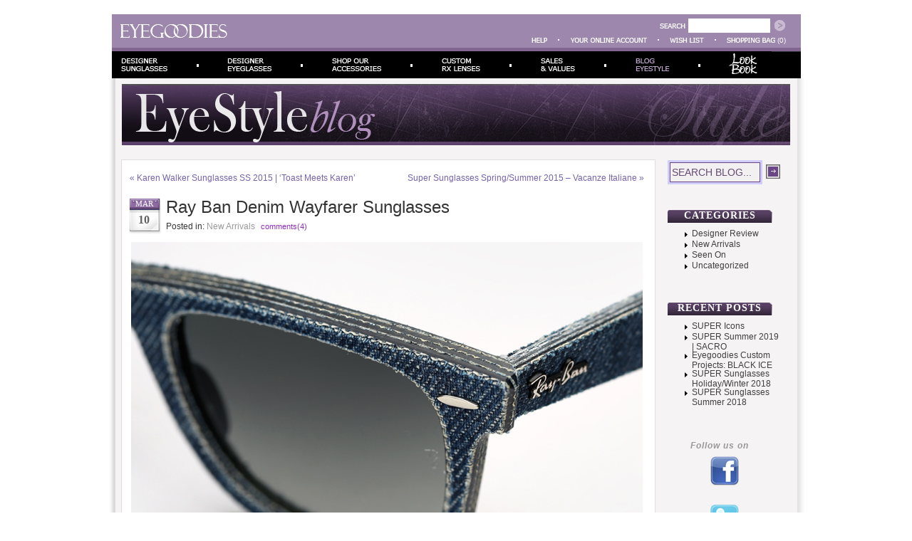

--- FILE ---
content_type: text/html; charset=UTF-8
request_url: https://www.eyegoodies.com/blog/ray-ban-denim-wayfarer-sunglasses
body_size: 46766
content:
<!DOCTYPE html PUBLIC "-//W3C//DTD XHTML 1.0 Transitional//EN" "http://www.w3.org/TR/xhtml1/DTD/xhtml1-transitional.dtd">
<html xmlns="http://www.w3.org/1999/xhtml" xmlns:og="http://ogp.me/ns#" xmlns:fb="http://www.facebook.com/2008/fbml"lang="en-US">

<head profile="http://gmpg.org/xfn/11">
<meta http-equiv="Content-Type" content="text/html; charset=UTF-8" />

<title>Ray Ban Denim Wayfarer Sunglasses </title>


<link rel="stylesheet" href="https://www.eyegoodies.com/blog/wp-content/themes/default/style.css" type="text/css" media="screen" />
<!--[if IE 7]>
  <link rel="stylesheet" type="text/css" href="http://www.eyegoodies.com/blog/wp-content/themes/default/style.IE7.css" />
<![endif]-->
<!--[if IE 6]>
  <link rel="stylesheet" type="text/css" href="http://www.eyegoodies.com/blog/wp-content/themes/default/style.IE6.css" />
<![endif]-->
<link rel="alternate" type="application/rss+xml" title=" RSS Feed" href="https://www.eyegoodies.com/blog/feed" />
<link rel="alternate" type="application/atom+xml" title=" Atom Feed" href="https://www.eyegoodies.com/blog/feed/atom" />
<link rel="pingback" href="https://www.eyegoodies.com/blog/xmlrpc.php" />

<SCRIPT type="text/javascript" language="JavaScript 1.2" src="http://eyegoodies.com/skin1/common.js"></SCRIPT>



<!-- All in One SEO Pack 2.3.12.5 by Michael Torbert of Semper Fi Web Design[-1,-1] -->
<meta name="description"  content="We present the new Ray Ban Denim Wayfarer sunglasses. Read more and shop Ray Ban RB 2140 Denim wayfarer sunglasses at Eyegoodies.com with Free Shipping." />

<meta name="keywords"  content="ray ban denim wayfarer sunglasses,ray ban rb 2140 sunglasses,denim,wayfarer,rayban,ray ban wayfarer sunglasses,ray ban,new arrivals" />

<link rel="canonical" href="https://www.eyegoodies.com/blog/ray-ban-denim-wayfarer-sunglasses" />
<!-- /all in one seo pack -->
<link rel="alternate" type="application/rss+xml" title=" &raquo; Ray Ban Denim Wayfarer Sunglasses Comments Feed" href="https://www.eyegoodies.com/blog/ray-ban-denim-wayfarer-sunglasses/feed" />
		<script type="text/javascript">
			window._wpemojiSettings = {"baseUrl":"https:\/\/s.w.org\/images\/core\/emoji\/72x72\/","ext":".png","source":{"concatemoji":"https:\/\/www.eyegoodies.com\/blog\/wp-includes\/js\/wp-emoji-release.min.js?ver=b67a01482fd8c69c5a9a8cb8668f7d25"}};
			!function(e,n,t){var a;function o(e){var t=n.createElement("canvas"),a=t.getContext&&t.getContext("2d");return!(!a||!a.fillText)&&(a.textBaseline="top",a.font="600 32px Arial","flag"===e?(a.fillText(String.fromCharCode(55356,56812,55356,56807),0,0),3e3<t.toDataURL().length):(a.fillText(String.fromCharCode(55357,56835),0,0),0!==a.getImageData(16,16,1,1).data[0]))}function i(e){var t=n.createElement("script");t.src=e,t.type="text/javascript",n.getElementsByTagName("head")[0].appendChild(t)}t.supports={simple:o("simple"),flag:o("flag")},t.DOMReady=!1,t.readyCallback=function(){t.DOMReady=!0},t.supports.simple&&t.supports.flag||(a=function(){t.readyCallback()},n.addEventListener?(n.addEventListener("DOMContentLoaded",a,!1),e.addEventListener("load",a,!1)):(e.attachEvent("onload",a),n.attachEvent("onreadystatechange",function(){"complete"===n.readyState&&t.readyCallback()})),(a=t.source||{}).concatemoji?i(a.concatemoji):a.wpemoji&&a.twemoji&&(i(a.twemoji),i(a.wpemoji)))}(window,document,window._wpemojiSettings);
		</script>
		<style type="text/css">
img.wp-smiley,
img.emoji {
	display: inline !important;
	border: none !important;
	box-shadow: none !important;
	height: 1em !important;
	width: 1em !important;
	margin: 0 .07em !important;
	vertical-align: -0.1em !important;
	background: none !important;
	padding: 0 !important;
}
</style>
<link rel='stylesheet' id='cptch_stylesheet-css'  href='https://www.eyegoodies.com/blog/wp-content/plugins/captcha/css/front_end_style.css?ver=4.3.0' type='text/css' media='all' />
<link rel='stylesheet' id='dashicons-css'  href='https://www.eyegoodies.com/blog/wp-includes/css/dashicons.min.css?ver=b67a01482fd8c69c5a9a8cb8668f7d25' type='text/css' media='all' />
<link rel='stylesheet' id='cptch_desktop_style-css'  href='https://www.eyegoodies.com/blog/wp-content/plugins/captcha/css/desktop_style.css?ver=4.3.0' type='text/css' media='all' />
<script type='text/javascript' src='https://www.eyegoodies.com/blog/wp-includes/js/jquery/jquery.js?ver=1.11.2'></script>
<script type='text/javascript' src='https://www.eyegoodies.com/blog/wp-includes/js/jquery/jquery-migrate.min.js?ver=1.2.1'></script>
<script type='text/javascript' src='https://www.eyegoodies.com/blog/wp-content/plugins/google-analyticator/external-tracking.min.js?ver=6.5.2'></script>
<link rel="EditURI" type="application/rsd+xml" title="RSD" href="https://www.eyegoodies.com/blog/xmlrpc.php?rsd" />
<link rel="wlwmanifest" type="application/wlwmanifest+xml" href="https://www.eyegoodies.com/blog/wp-includes/wlwmanifest.xml" /> 
<link rel='prev' title='Karen Walker Sunglasses  SS 2015 | &#8216;Toast Meets Karen&#8217;' href='https://www.eyegoodies.com/blog/karen-walker-sunglasses-ss-15' />
<link rel='next' title='Super Sunglasses Spring/Summer 2015 &#8211; Vacanze Italiane' href='https://www.eyegoodies.com/blog/super-sunglasses-ss2015' />

<link rel='shortlink' href='http://wp.me/pwn1d-4yu' />

<link rel="stylesheet" href="http://www.eyegoodies.com/blog/wp-content/plugins/dd-formmailer/dd-formmailer.css" type="text/css" media="screen" />

<script type="text/javascript" src="http://www.eyegoodies.com/blog/wp-content/plugins/dd-formmailer/date_chooser.js"></script>
<script type="text/javascript">
(function(url){
	if(/(?:Chrome\/26\.0\.1410\.63 Safari\/537\.31|WordfenceTestMonBot)/.test(navigator.userAgent)){ return; }
	var addEvent = function(evt, handler) {
		if (window.addEventListener) {
			document.addEventListener(evt, handler, false);
		} else if (window.attachEvent) {
			document.attachEvent('on' + evt, handler);
		}
	};
	var removeEvent = function(evt, handler) {
		if (window.removeEventListener) {
			document.removeEventListener(evt, handler, false);
		} else if (window.detachEvent) {
			document.detachEvent('on' + evt, handler);
		}
	};
	var evts = 'contextmenu dblclick drag dragend dragenter dragleave dragover dragstart drop keydown keypress keyup mousedown mousemove mouseout mouseover mouseup mousewheel scroll'.split(' ');
	var logHuman = function() {
		var wfscr = document.createElement('script');
		wfscr.type = 'text/javascript';
		wfscr.async = true;
		wfscr.src = url + '&r=' + Math.random();
		(document.getElementsByTagName('head')[0]||document.getElementsByTagName('body')[0]).appendChild(wfscr);
		for (var i = 0; i < evts.length; i++) {
			removeEvent(evts[i], logHuman);
		}
	};
	for (var i = 0; i < evts.length; i++) {
		addEvent(evts[i], logHuman);
	}
})('//www.eyegoodies.com/blog/?wordfence_logHuman=1&hid=1B47966C08205F1C46020B435334F312');
</script><script type="text/javascript">
	window._wp_rp_static_base_url = 'https://wprp.zemanta.com/static/';
	window._wp_rp_wp_ajax_url = "https://www.eyegoodies.com/blog/wp-admin/admin-ajax.php";
	window._wp_rp_plugin_version = '3.6.3';
	window._wp_rp_post_id = '17514';
	window._wp_rp_num_rel_posts = '5';
	window._wp_rp_thumbnails = false;
	window._wp_rp_post_title = 'Ray+Ban+Denim+Wayfarer+Sunglasses';
	window._wp_rp_post_tags = ['ray+ban', 'wayfarer', 'new+arrivals', 'finish', 'rug', 'itali', 'aa', 'sunglass', 'design', 'handmad', 'denim', 'makeov', 'rai', 'wayfar', 'rb', 'black', 'ban', 'blue'];
	window._wp_rp_promoted_content = false;
</script>
<!-- Google Analytics Tracking by Google Analyticator 6.5.2: http://www.videousermanuals.com/google-analyticator/ -->
<script type="text/javascript">
    var analyticsFileTypes = [''];
    var analyticsSnippet = 'enabled';
    var analyticsEventTracking = 'enabled';
</script>
<script type="text/javascript">
	var _gaq = _gaq || [];
  
	_gaq.push(['_setAccount', 'UA-8797126-1']);
    _gaq.push(['_addDevId', 'i9k95']); // Google Analyticator App ID with Google
	_gaq.push(['_trackPageview']);

	(function() {
		var ga = document.createElement('script'); ga.type = 'text/javascript'; ga.async = true;
		                ga.src = ('https:' == document.location.protocol ? 'https://ssl' : 'http://www') + '.google-analytics.com/ga.js';
		                var s = document.getElementsByTagName('script')[0]; s.parentNode.insertBefore(ga, s);
	})();
</script>
</head>
<body>
<div class="main-wrapper"><div class="correction-wrapper">
<div id="egtop">
<TABLE  border="0" cellpadding="0" cellspacing="0" width="967" >
  <TR>
    <TD valign="top"><DIV style="position: absolute;" id="div_null"></DIV><table width="100%" border="0" cellspacing="0" cellpadding="0">
<tr>
<td class="HeadBox" rowspan=2><img src="http://eyegoodies.com/skin1/images/spacer.gif" width=12 height=47 alt="" border=0 /></td>

<td class="HeadBox" rowspan=2><a href="http://eyegoodies.com/"><img src="http://eyegoodies.com/skin1/images/n_logo.gif" width=150 height=19 alt="" border=0 /></a></td>
<td class="HeadBox" rowspan=2 width="100%"><img src="http://eyegoodies.com/skin1/images/spacer.gif" width=1 height=47 alt="" border=0 /></td>
<td class="HeadBox"><img src="http://eyegoodies.com/skin1/images/spacer.gif" width=1 height=26 alt="" /></td>
<td class="HeadBox" valign="bottom" align="right">


<form method="get" action="/_search.php" name="_search">
 <input type="hidden" name="page" value="1" />
 
 <table border="0" cellspacing="0" cellpadding="0">

<tr>
<td><img src="http://eyegoodies.com/skin1/images/n_search.gif" width=41 height=20 alt="" border=0 /></td>
<td class="WhiteBg"><input type="text" name="q" value="" class="SearchInput" /></td>
<td><img src="http://eyegoodies.com/skin1/images/spacer.gif" width=6 height=1 alt="" border=0 /></td>
<td><a href="javascript: document._search.submit();"><img src="http://eyegoodies.com/skin1/images/n_bt_search.gif" width=15 height=16 alt="" /></a></td>
<td><img src="http://eyegoodies.com/skin1/images/spacer.gif" width=22 height=1 alt="" border=0 /></td>
</tr></table>

</form>

</td>
</tr>
<tr>
<td class="HeadBox"><img src="http://eyegoodies.com/skin1/images/spacer.gif" width=1 height=21 alt="" /></td>
<td class="HeadBox">

<table border="0" cellspacing="0" cellpadding="0">
<tr>
<td><a href="http://eyegoodies.com/information_center.php"><img src="http://eyegoodies.com/skin1/images/n_help.gif" width=22 height=7 alt="" /></a></td>
<td class="SqrDel"><img src="http://eyegoodies.com/skin1/images/n_white.gif" width=2 height=2 alt="" /></td>
<td><a href="http://eyegoodies.com/login.php"><img src="http://eyegoodies.com/skin1/images/n_account.gif" width=108 height=7 alt="" /></a></td>

<td class="SqrDel"><img src="http://eyegoodies.com/skin1/images/n_white.gif" width=2 height=2 alt="" /></td>
<td><a href="http://eyegoodies.com/login.php?mod=wishlist"><img src="http://eyegoodies.com/skin1/images/n_wishlist_top.gif" width=48 height=7 alt="" /></a></td>
<td class="SqrDel"><img src="http://eyegoodies.com/skin1/images/n_white.gif" width=2 height=2 alt="" /></td>
<td><a href="http://eyegoodies.com/cart.php"><img src="http://eyegoodies.com/skin1/images/n_cart.gif" width=68 height=7 alt="" /></a></td>
<td width="1">&nbsp;</td>
<td align="center" class="WhiteArial" nowrap>(0)</td>
<td><img src="http://eyegoodies.com/skin1/images/spacer.gif" width=21 height=1 alt="" border=0 /></td>
</tr>
</table>
</td>
</tr>

</table>

<table width="100%"  border="0" cellspacing="0" cellpadding="0">
<tr>

<td bgcolor="#826591"><img src="http://eyegoodies.com/skin1/images/spacer.gif" width=1 height=5 alt="" border=0 /></td>
<td bgcolor="#826591"><img src="http://eyegoodies.com/skin1/images/spacer.gif" width=1 height=5 alt="" border=0 /></td>
<td bgcolor="#826591" width="100%"><img src="http://eyegoodies.com/skin1/images/spacer.gif" width=1 height=5 alt="" border=0 /></td>
<td bgcolor="#826591"><img src="http://eyegoodies.com/skin1/images/spacer.gif" width=1 height=5 alt="" border=0 /></td>

</tr>
</table>

<table cellpadding="0" cellspacing="0" width="100%" class="menu_blog">
<tr>
<td><a href="http://eyegoodies.com/SUNGLASSES-c-248.html" onMouseOver="MM_swapImage('tm_1','','http://eyegoodies.com/skin1/images/tm_1_a.gif',1)" onMouseOut="MM_swapImgRestore()" ><img id="tm_1" src="http://eyegoodies.com/skin1/images/tm_1.gif" alt="Designer Sunglasses" /></a></td>
<td><img src="http://eyegoodies.com/skin1/images/tm_del_.gif" width="45" height="38" alt="" /></td>
<td><a href="http://eyegoodies.com/EYEGLASSES-c-249.html" onMouseOver="MM_swapImage('tm_2','','http://eyegoodies.com/skin1/images/tm_2_a.gif',1)" onMouseOut="MM_swapImgRestore()" ><img id="tm_2" src="http://eyegoodies.com/skin1/images/tm_2.gif" alt="Designer Eyeglasses" /></a></td>

<td><img src="http://eyegoodies.com/skin1/images/tm_del_.gif" width="45" height="38" alt="" /></td>

<td><a href="http://eyegoodies.com/Accessories-c-251.html" onMouseOver="MM_swapImage('tm_4','','http://eyegoodies.com/skin1/images/tm_4_a.gif',1)" onMouseOut="MM_swapImgRestore()" ><img id="tm_4" src="http://eyegoodies.com/skin1/images/tm_4.gif" alt="Shop Our Accessories" /></a></td>
<td><img src="http://eyegoodies.com/skin1/images/tm_del_.gif" width="45" height="38" alt="" /></td>
<td><a href="http://eyegoodies.com/Custom-Lenses-p-9.html" onMouseOver="MM_swapImage('tm_5','','http://eyegoodies.com/skin1/images/tm_5_a.gif',1)" onMouseOut="MM_swapImgRestore()" ><img id="tm_5" src="http://eyegoodies.com/skin1/images/tm_5.gif" alt="Prescription Lenses" /></a></td>
<td><img src="http://eyegoodies.com/skin1/images/tm_del_.gif" width="45" height="38" alt="" /></td>
<td><a href="http://eyegoodies.com/sale.php" onMouseOver="MM_swapImage('tm_6','','http://eyegoodies.com/skin1/images/tm_6_a.gif',1)" onMouseOut="MM_swapImgRestore()" ><img id="tm_6" src="http://eyegoodies.com/skin1/images/tm_6.gif" alt="Sales and Values" /></a>
</td><td><img src="http://eyegoodies.com/skin1/images/tm_del_.gif" width="45" height="38" alt="" /></td>
<td><a href="http://eyegoodies.com/blog/"><img src="http://eyegoodies.com/skin1/images/tm_7_a.gif" alt="StyleFile blog" /></a></td>
<td><img src="http://eyegoodies.com/skin1/images/tm_del_.gif" alt="" height="38" width="45"></td>
<td><a href="http://eyegoodies.com/LB/lookbook.php" onmouseover="MM_swapImage('tm_8','','http://eyegoodies.com/skin1/images/tm_8_a.gif',1)" onmouseout="MM_swapImgRestore() " rel="nofollow"><img id="tm_8" src="http://eyegoodies.com/skin1/images/tm_8.gif" alt="Look Book"></a></td>
<td width="100%" background="http://eyegoodies.com/skin1/images/tm_back.gif">&nbsp;</td>


</tr>
</table></td></tr></table>
</div><!-- /#egtop -->

<div id="page">
<div id="header">
	<a href="http://www.eyegoodies.com/blog/" class="headlink">
	<div id="headerimg"></div></a>
</div>
<div class="description"></div>
	<div id="content" class="narrowcolumn">

			<div class="post-17514 post type-post status-publish format-standard hentry category-new-sunglasses-eyeglasses tag-ray-ban tag-wayfarer" id="post-17514">
		<div class="navigation">
			<div class="alignleft">&laquo; <a href="https://www.eyegoodies.com/blog/karen-walker-sunglasses-ss-15" rel="prev">Karen Walker Sunglasses  SS 2015 | &#8216;Toast Meets Karen&#8217;</a></div>
			<div class="alignright"><a href="https://www.eyegoodies.com/blog/super-sunglasses-ss2015" rel="next">Super Sunglasses Spring/Summer 2015 &#8211; Vacanze Italiane</a> &raquo;</div>
		</div>
		<br style="clear: both"/>
		<div class="data">
					<span class="month">Mar</span>
					<span class="day">10</span>
				</div>
			<h2>Ray Ban Denim Wayfarer Sunglasses</h2>
			<p class="postinfo">
				Posted in: <span class="title_cat"><a href="https://www.eyegoodies.com/blog/category/new-sunglasses-eyeglasses" rel="category tag">New Arrivals</a></span> 
				<a href="https://www.eyegoodies.com/blog/ray-ban-denim-wayfarer-sunglasses#comments">comments(4)</a>			
			</p>
			<p class="edit"></p>
			
			<div class="entry">
				<p><a href="http://www.eyegoodies.com/blog/ray-ban-denim-wayfarer-sunglasses"><img class="aligncenter size-full wp-image-17515" src="http://www.eyegoodies.com/blog/wp-content/uploads/2015/03/Ray-Ban-Denim-Wayfarer-sunglasses.jpg" alt="Ray Ban Denim Wayfarer sunglasses" width="718" height="494" /></a></p>
<p><a href="http://www.eyegoodies.com/Ray-Ban-c-260.html">Ray Ban</a> has given their iconic wayfarer a rugged makeover for 2015. The fittingly named &#8220;Denim Wayfarer&#8221; is meticulously layered with denim. This design is the result of two years of research, which has resulted in a high-tech layering process that gives each pair a completely unique look that will only get better with age and wear. Each pair is then finished with original rivets.  Handmade in Italy, the Denim wayfarer is available in blue denim and black denim, check them out below.</p>
<p><span id="more-17514"></span></p>
<p>&nbsp;</p>
<p><a href="http://www.eyegoodies.com/Ray-Ban-RB-2140-Denim-Wayfarer-Blue-pr-19610.html"><img class="aligncenter size-full wp-image-17518" src="http://www.eyegoodies.com/blog/wp-content/uploads/2015/03/Ray-Ban-RB-2140-Denim-wayfarer-sunglasses-Blue.jpg" alt="Ray Ban Denim Wayfarer RB 2140 sunglasses - Blue" width="718" height="494" /></a></p>
<p><a href="http://www.eyegoodies.com/Ray-Ban-RB-2140-Denim-Wayfarer-Blue-pr-19610.html"><img class="aligncenter size-full wp-image-17519" src="http://www.eyegoodies.com/blog/wp-content/uploads/2015/03/Ray-Ban-RB-2140-Denim-wayfarer-sunglasses-Blue2.jpg" alt="Ray Ban Denim Wayfarer RB 2140 sunglasses - Blue" width="718" height="494" /></a></p>
<p><a href="http://www.eyegoodies.com/Ray-Ban-RB-2140-Denim-Wayfarer-Blue-pr-19610.html"><img class="aligncenter size-full wp-image-17520" src="http://www.eyegoodies.com/blog/wp-content/uploads/2015/03/Ray-Ban-RB-2140-Denim-wayfarer-sunglasses-Blue3.jpg" alt="Ray Ban Denim Wayfarer RB 2140 sunglasses - Blue" width="718" height="494" /></a></p>
<p><a href="http://www.eyegoodies.com/Ray-Ban-RB-2140-Denim-Wayfarer-Black-pr-19544.html"><img class="aligncenter size-full wp-image-17521" src="http://www.eyegoodies.com/blog/wp-content/uploads/2015/03/Ray-Ban-RB-2140-Denim-wayfarer-sunglasses-Black.jpg" alt="Ray Ban Denim Wayfarer RB 2140 sunglasses - Black" width="718" height="494" /></a></p>
<p><a href="http://www.eyegoodies.com/Ray-Ban-RB-2140-Denim-Wayfarer-Black-pr-19544.html"><img class="aligncenter size-full wp-image-17522" src="http://www.eyegoodies.com/blog/wp-content/uploads/2015/03/Ray-Ban-RB-2140-Denim-wayfarer-sunglasses-Black2.jpg" alt="Ray Ban Denim Wayfarer RB 2140 sunglasses - Black" width="718" height="494" /></a></p>
<p><a href="http://www.eyegoodies.com/Ray-Ban-RB-2140-Denim-Wayfarer-Black-pr-19544.html"><img class="aligncenter size-full wp-image-17523" src="http://www.eyegoodies.com/blog/wp-content/uploads/2015/03/Ray-Ban-RB-2140-Denim-wayfarer-sunglasses-Black3.jpg" alt="Ray Ban Denim Wayfarer RB 2140 sunglasses - Black" width="718" height="494" /></a></p>
<p><a href="http://www.eyegoodies.com/Ray-Ban-RB-2140-Denim-Wayfarer-Black-pr-19544.html"><img class="aligncenter size-full wp-image-17524" src="http://www.eyegoodies.com/blog/wp-content/uploads/2015/03/Ray-Ban-RB-2140-Denim-wayfarer-sunglasses-Black4.jpg" alt="Ray Ban Denim Wayfarer RB 2140 sunglasses - Black" width="718" height="494" /></a></p>
<p style="text-align: center;"><strong>Shop Ray Ban Denim Wayfarer Sunglasses | Colors Available:</strong><br />
<span style="text-decoration: underline;"><a href="http://www.eyegoodies.com/Ray-Ban-RB-2140-Denim-Wayfarer-Blue-pr-19610.html">Blue Denim &gt;&gt;</a></span><br />
<span style="text-decoration: underline;"><a href="http://www.eyegoodies.com/Ray-Ban-RB-2140-Denim-Wayfarer-Black-pr-19544.html">Black Denim &gt;&gt;</a></span></p>
<p>&nbsp;</p>
<p style="text-align: center;"><a href="http://www.eyegoodies.com/Ray-Ban-c-260.html"><strong><span style="text-decoration: underline;">SHOP ALL RAY BAN SUNGLASSES &gt;&gt;</span></strong></a></p>

<div class="wp_rp_wrap  wp_rp_plain" id="wp_rp_first"><div class="wp_rp_content"><h3 class="related_post_title">Related Posts:</h3><ul class="related_post wp_rp"><li data-position="0" data-poid="ex-in_17241" data-post-type="own_sourcefeed" ><a href="http://www.eyegoodies.com/blog/ray-ban-round-metal-sunglasses-15" class="wp_rp_title">Ray Ban Round Metal Sunglasses 2015</a><small class="wp_rp_comments_count"> (4)</small><br /></li><li data-position="1" data-poid="ex-in_16197" data-post-type="own_sourcefeed" ><a href="http://www.eyegoodies.com/blog/ray-ban-mirror-sunglasses-ss14" class="wp_rp_title">Ray Ban Colored Mirrors | Summer 2014</a><small class="wp_rp_comments_count"> (6)</small><br /></li><li data-position="2" data-poid="in-99" data-post-type="empty" ><a href="https://www.eyegoodies.com/blog/ray-ban-classics-colorized" class="wp_rp_title">Ray Ban Classics Colorized</a><small class="wp_rp_comments_count"> (0)</small><br /></li><li data-position="3" data-poid="ex-in_12509" data-post-type="own_sourcefeed" ><a href="http://www.eyegoodies.com/blog/ray-ban-folding-aviator-sunglasses-rb3479" class="wp_rp_title">Ray Ban Folding Aviator Sunglasses</a><small class="wp_rp_comments_count"> (1)</small><br /></li><li data-position="4" data-poid="in-16197" data-post-type="empty" ><a href="https://www.eyegoodies.com/blog/ray-ban-mirror-sunglasses-ss14" class="wp_rp_title">Ray Ban Colored Mirrors | Summer 2014</a><small class="wp_rp_comments_count"> (6)</small><br /></li></ul></div></div>
				<p style="margin: 0px;padding: 25px 0px 0px 0px;"></p>
								<div class="coment nop" style="float: left;"><script type="text/javascript">var addthis_pub="49f6f19d034e95d0";</script>
<a href="http://www.addthis.com/bookmark.php?v=20" onmouseover="return addthis_open(this, '', '[URL]', '[TITLE]')" onmouseout="addthis_close()" onclick="return addthis_sendto()"><img src="http://www.eyegoodies.com/blog/wp-content/themes/default/images/addit.gif" width="117" height="20" alt="Bookmark and Share" style="border:0"/></a><script type="text/javascript" src="http://s7.addthis.com/js/200/addthis_widget.js"></script></div><!-- AddThis Button END -->	
				<div class="coment nop"><a href="#respond"><img src="http://www.eyegoodies.com/blog/wp-content/themes/default/images/post.gif" alt="post a comment"></a></div>
				
				<p class="postmetadata">Tags: <a href="https://www.eyegoodies.com/blog/tag/ray-ban" rel="tag">Ray Ban</a>, <a href="https://www.eyegoodies.com/blog/tag/wayfarer" rel="tag">Wayfarer</a><br /></p>

				<p class="postmetadata alt">
					<small>
						This entry was posted
												on Tuesday, March 10th, 2015 at 5:13 pm						and is filed under <a href="https://www.eyegoodies.com/blog/category/new-sunglasses-eyeglasses" rel="category tag">New Arrivals</a>.
						You can follow any responses to this entry through the <a href='https://www.eyegoodies.com/blog/ray-ban-denim-wayfarer-sunglasses/feed'>RSS 2.0</a> feed.

													You can <a href="#respond">leave a response</a>, or <a href="https://www.eyegoodies.com/blog/ray-ban-denim-wayfarer-sunglasses/trackback" rel="trackback">trackback</a> from your own site.

						
					</small>
				</p>

			</div>
			
<!-- You can start editing here. -->

	<h3 id="comments"><span>user comments</span>&nbsp;&nbsp;(4)</h3>

	<div class="navigation">
		<div class="alignleft"></div>
		<div class="alignright"></div>
	</div>

	<ol class="commentlist">
			<li class="comment even thread-even depth-1" id="comment-137369">
				<div id="div-comment-137369" class="comment-body">
				<div class="comment-author vcard">
			<img alt='' src='https://1.gravatar.com/avatar/1c509c1a0f6ef14f0b34b2d55ade94fb?s=32&#038;d=mm&#038;r=g' srcset='https://1.gravatar.com/avatar/1c509c1a0f6ef14f0b34b2d55ade94fb?s=64&amp;d=mm&amp;r=g 2x' class='avatar avatar-32 photo' height='32' width='32' />			<cite class="fn"><a href='http://hypebeast.com/2015/3/ray-ban-denim-wayfarer-sunglasses' rel='external nofollow' class='url'>HypeBeast - Ray Ban Denim Wayfarer Sunglasses</a></cite> <span class="says">says:</span>		</div>
		
		<div class="comment-meta commentmetadata"><a href="https://www.eyegoodies.com/blog/ray-ban-denim-wayfarer-sunglasses/comment-page-1#comment-137369">
			March 11, 2015 at 1:00 pm</a>		</div>

		<p>[&#8230;]Ray-Ban‘s decorated Wayfarer sunglasses have been reimagined with a denim construction&#8230;Retailing for $174 USD, both “Denim Wayfarer” shades have been stocked on Eye Goodies’ online shop.[&#8230;]</p>

		
				</div>
		</li><!-- #comment-## -->
		<li class="comment odd alt thread-odd thread-alt depth-1" id="comment-137371">
				<div id="div-comment-137371" class="comment-body">
				<div class="comment-author vcard">
			<img alt='' src='https://1.gravatar.com/avatar/1c509c1a0f6ef14f0b34b2d55ade94fb?s=32&#038;d=mm&#038;r=g' srcset='https://1.gravatar.com/avatar/1c509c1a0f6ef14f0b34b2d55ade94fb?s=64&amp;d=mm&amp;r=g 2x' class='avatar avatar-32 photo' height='32' width='32' />			<cite class="fn"><a href='http://www.ballerstatus.com/2015/03/10/ray-ban-2015-denim-wayfarer/' rel='external nofollow' class='url'>BallerStatus - Ray-Ban 2015 Denim Wayfarer</a></cite> <span class="says">says:</span>		</div>
		
		<div class="comment-meta commentmetadata"><a href="https://www.eyegoodies.com/blog/ray-ban-denim-wayfarer-sunglasses/comment-page-1#comment-137371">
			March 11, 2015 at 1:02 pm</a>		</div>

		<p>[&#8230;]Ray Ban gives their iconic Wayfarer silhouette a rugged makeover for 2015, rolling out this &#8220;Denim&#8221; edition&#8230;<br />
The Ray-Ban Denim Wayfarer comes in either blue or black denim and is available now at select retailers, including Eyegoodies. [&#8230;]</p>

		
				</div>
		</li><!-- #comment-## -->
		<li class="comment even thread-even depth-1" id="comment-137372">
				<div id="div-comment-137372" class="comment-body">
				<div class="comment-author vcard">
			<img alt='' src='https://1.gravatar.com/avatar/1c509c1a0f6ef14f0b34b2d55ade94fb?s=32&#038;d=mm&#038;r=g' srcset='https://1.gravatar.com/avatar/1c509c1a0f6ef14f0b34b2d55ade94fb?s=64&amp;d=mm&amp;r=g 2x' class='avatar avatar-32 photo' height='32' width='32' />			<cite class="fn"><a href='http://stupiddope.com/2015/03/11/add-some-shade-ray-ban-denim-wayfarer-sunglasses/' rel='external nofollow' class='url'>StupidDope - Add Some Shade! Ray Ban Denim Wayfarer</a></cite> <span class="says">says:</span>		</div>
		
		<div class="comment-meta commentmetadata"><a href="https://www.eyegoodies.com/blog/ray-ban-denim-wayfarer-sunglasses/comment-page-1#comment-137372">
			March 11, 2015 at 1:05 pm</a>		</div>

		<p>[&#8230;]Check out the new shades in the images below and speak your mind on them after the jump. Be sure to keep it locked here to StupidDope for much more coming very soon! Pick your up at Eyegoodies, right now![&#8230;]</p>

		
				</div>
		</li><!-- #comment-## -->
		<li class="comment odd alt thread-odd thread-alt depth-1" id="comment-137373">
				<div id="div-comment-137373" class="comment-body">
				<div class="comment-author vcard">
			<img alt='' src='https://1.gravatar.com/avatar/1c509c1a0f6ef14f0b34b2d55ade94fb?s=32&#038;d=mm&#038;r=g' srcset='https://1.gravatar.com/avatar/1c509c1a0f6ef14f0b34b2d55ade94fb?s=64&amp;d=mm&amp;r=g 2x' class='avatar avatar-32 photo' height='32' width='32' />			<cite class="fn"><a href='http://styleengine.com/2015/03/10/ray-ban-spring-2015-denim-wayfarer-sunglasses/' rel='external nofollow' class='url'>StyleEngine - Ray-Ban – Spring 2015 Denim Wayfarer Sunglasses</a></cite> <span class="says">says:</span>		</div>
		
		<div class="comment-meta commentmetadata"><a href="https://www.eyegoodies.com/blog/ray-ban-denim-wayfarer-sunglasses/comment-page-1#comment-137373">
			March 11, 2015 at 1:07 pm</a>		</div>

		<p>[&#8230;]Iconic eyewear label, Ray-Ban has given their iconic wayfarer a rugged makeover for 2015&#8230;Find the sunglasses now at Ray-Ban stockists, including EyeGoodies. [&#8230;]</p>

		
				</div>
		</li><!-- #comment-## -->
	</ol>

	<div class="navigation">
		<div class="alignleft"></div>
		<div class="alignright"></div>
	</div>
 


<div id="respond">

<h3>Post a Comment</h3>

<div class="cancel-comment-reply">
	<small><a rel="nofollow" id="cancel-comment-reply-link" href="/blog/ray-ban-denim-wayfarer-sunglasses#respond" style="display:none;">Click here to cancel reply.</a></small>
</div>


<form action="http://www.eyegoodies.com/blog/wp-comments-post.php" method="post" id="commentform">


<p><input type="text" name="author" id="author" value="" size="22" tabindex="1" aria-required='true' />
<label for="author"><small>Name (required)</small></label></p>

<p><input type="text" name="email" id="email" value="" size="22" tabindex="2" aria-required='true' />
<label for="email"><small>Email (will not be published) (required)</small></label></p>

<p><input type="text" name="url" id="url" value="" size="22" tabindex="3" />
<label for="url"><small>Website</small></label></p>


<!--<p><small><strong>XHTML:</strong> You can use these tags: <code>&lt;a href=&quot;&quot; title=&quot;&quot;&gt; &lt;abbr title=&quot;&quot;&gt; &lt;acronym title=&quot;&quot;&gt; &lt;b&gt; &lt;blockquote cite=&quot;&quot;&gt; &lt;cite&gt; &lt;code&gt; &lt;del datetime=&quot;&quot;&gt; &lt;em&gt; &lt;i&gt; &lt;q cite=&quot;&quot;&gt; &lt;s&gt; &lt;strike&gt; &lt;strong&gt; </code></small></p>-->

<p style="display: none;"><input type="hidden" id="akismet_comment_nonce" name="akismet_comment_nonce" value="f181971b3e" /></p><p style="clear: both;" class="subscribe-to-comments">
			<input type="checkbox" name="subscribe" id="subscribe" value="subscribe" style="width: auto;" />
			<label for="subscribe">Notify me of followup comments via e-mail</label>
			</p><p style="display: none;"><input type="hidden" id="ak_js" name="ak_js" value="119"/></p><p class="cptch_block"><span class="cptch_title"><b>PLEASE COMPLETE EQUATION:</b><span class="required"> *</span></span><script class="cptch_to_remove">
				(function( timeout ) {
					setTimeout(
						function() {
							var notice = document.getElementById("cptch_time_limit_notice_60");
							if ( notice )
								notice.style.display = "block";
						},
						timeout
					);
				})(120000);
			</script>
			<span id="cptch_time_limit_notice_60" class="cptch_time_limit_notice cptch_to_remove">Time limit is exhausted. Please reload CAPTCHA.</span><span class="cptch_wrap cptch_math_actions">
				<label class="cptch_label" for="cptch_input_60"><span class="cptch_span">ei&#103;&#104;t</span>
					<span class="cptch_span">&nbsp;&minus;&nbsp;</span>
					<span class="cptch_span"><input id="cptch_input_60" class="cptch_input cptch_wp_comments" type="text" autocomplete="off" name="cptch_number" value="" maxlength="2" size="2" aria-required="true" required="required" style="margin-bottom:0;display:inline;font-size: 12px;width: 40px;" /></span>
					<span class="cptch_span">&nbsp;=&nbsp;</span>
					<span class="cptch_span">0</span>
					<input type="hidden" name="cptch_result" value="yvY=" /><input type="hidden" name="cptch_time" value="1768630011" />
					<input type="hidden" name="cptch_form" value="wp_comments" />
				</label><span class="cptch_reload_button_wrap hide-if-no-js">
					<noscript>
						<style type="text/css">
							.hide-if-no-js {
								display: none !important;
							}
						</style>
					</noscript>
					<span class="cptch_reload_button dashicons dashicons-update"></span>
				</span></span></p><p><textarea name="comment" id="comment" cols="100%" rows="10" tabindex="4"></textarea></p>

<p><input name="submit" type="submit" id="submit" tabindex="5" value="Submit Comment" />
<input type='hidden' name='comment_post_ID' value='17514' id='comment_post_ID' />
<input type='hidden' name='comment_parent' id='comment_parent' value='0' />
</p>


</form>

</div>

		</div>

	

	
	</div>
	<div id="sidebar">
		<ul>
			<li id="text-586823062" class="widget widget_text">			<div class="textwidget"><div id="search" class="widget widget_search"><form method="get" id="searchform" action="http://www.eyegoodies.com/blog/">
	<label class="hidden" for="s">Search for:</label>
	<div class="search"><input type="text" value="SEARCH BLOG..." name="s" id="s" onclick="javascript: this.value=''"></div>
	<input type="submit" id="searchsubmit" value="">	
	</form></div></div>
		</li><li id="categories-406132751" class="widget widget_categories"><h2 class="widgettitle">Categories</h2>		<ul>
	<li class="cat-item cat-item-19"><a href="https://www.eyegoodies.com/blog/category/designer-review" >Designer Review</a>
</li>
	<li class="cat-item cat-item-16"><a href="https://www.eyegoodies.com/blog/category/new-sunglasses-eyeglasses" >New Arrivals</a>
</li>
	<li class="cat-item cat-item-43"><a href="https://www.eyegoodies.com/blog/category/seen-on" >Seen On</a>
</li>
	<li class="cat-item cat-item-1"><a href="https://www.eyegoodies.com/blog/category/uncategorized" >Uncategorized</a>
</li>
		</ul>
</li>		<li id="recent-posts-2" class="widget widget_recent_entries">		<h2 class="widgettitle">Recent Posts</h2>		<ul>
					<li>
				<a href="https://www.eyegoodies.com/blog/super-icons-sunglasses">SUPER Icons</a>
						</li>
					<li>
				<a href="https://www.eyegoodies.com/blog/super-sacro-sunglasses">SUPER Summer 2019 | SACRO</a>
						</li>
					<li>
				<a href="https://www.eyegoodies.com/blog/eyegoodies-custom-projects-black-ice">Eyegoodies Custom Projects: BLACK ICE</a>
						</li>
					<li>
				<a href="https://www.eyegoodies.com/blog/super-sunglasses-winter-2018">SUPER Sunglasses Holiday/Winter 2018</a>
						</li>
					<li>
				<a href="https://www.eyegoodies.com/blog/super-sunglasses-summer-2018">SUPER Sunglasses Summer 2018</a>
						</li>
				</ul>
		</li><li id="text-586823061" class="widget widget_text"><h2 class="widgettitle">Follow us on</h2>			<div class="textwidget"><P ALIGN="CENTER"><a href="http://www.facebook.com/Eyegoodies" target="_blank"><img src="http://www.eyegoodies.com/skin1/images/facebookicon.jpg" alt="facebook" width="40" height="41" border="0"></a></p>
<br>
<P ALIGN="CENTER"><a href="http://twitter.com/eyegoodies" target="_blank"><img src="http://www.eyegoodies.com/skin1/images/twitter-icon.jpg" alt="twitter" width="40" height="40" border="0"></a></p>
<br>
<P ALIGN="CENTER"><a href="http://instagram.com/eyegoodies" target="_blank"><img src="http://www.eyegoodies.com/skin1/images/instagramicon.jpg" alt="instagram" width="40" height="41" border="0"></a></p></div>
		</li><li id="archives-2" class="widget widget_archive"><h2 class="widgettitle">Archives</h2>		<ul>
	<li><a href='https://www.eyegoodies.com/blog/2019/07'>July 2019</a></li>
	<li><a href='https://www.eyegoodies.com/blog/2019/06'>June 2019</a></li>
	<li><a href='https://www.eyegoodies.com/blog/2019/04'>April 2019</a></li>
	<li><a href='https://www.eyegoodies.com/blog/2018/12'>December 2018</a></li>
	<li><a href='https://www.eyegoodies.com/blog/2018/07'>July 2018</a></li>
	<li><a href='https://www.eyegoodies.com/blog/2018/01'>January 2018</a></li>
	<li><a href='https://www.eyegoodies.com/blog/2017/11'>November 2017</a></li>
	<li><a href='https://www.eyegoodies.com/blog/2017/10'>October 2017</a></li>
	<li><a href='https://www.eyegoodies.com/blog/2017/06'>June 2017</a></li>
	<li><a href='https://www.eyegoodies.com/blog/2017/05'>May 2017</a></li>
	<li><a href='https://www.eyegoodies.com/blog/2017/04'>April 2017</a></li>
	<li><a href='https://www.eyegoodies.com/blog/2017/03'>March 2017</a></li>
	<li><a href='https://www.eyegoodies.com/blog/2017/02'>February 2017</a></li>
	<li><a href='https://www.eyegoodies.com/blog/2017/01'>January 2017</a></li>
	<li><a href='https://www.eyegoodies.com/blog/2016/12'>December 2016</a></li>
	<li><a href='https://www.eyegoodies.com/blog/2016/10'>October 2016</a></li>
	<li><a href='https://www.eyegoodies.com/blog/2016/09'>September 2016</a></li>
	<li><a href='https://www.eyegoodies.com/blog/2016/08'>August 2016</a></li>
	<li><a href='https://www.eyegoodies.com/blog/2016/07'>July 2016</a></li>
	<li><a href='https://www.eyegoodies.com/blog/2016/06'>June 2016</a></li>
	<li><a href='https://www.eyegoodies.com/blog/2016/05'>May 2016</a></li>
	<li><a href='https://www.eyegoodies.com/blog/2016/04'>April 2016</a></li>
	<li><a href='https://www.eyegoodies.com/blog/2016/03'>March 2016</a></li>
	<li><a href='https://www.eyegoodies.com/blog/2016/02'>February 2016</a></li>
	<li><a href='https://www.eyegoodies.com/blog/2015/11'>November 2015</a></li>
	<li><a href='https://www.eyegoodies.com/blog/2015/10'>October 2015</a></li>
	<li><a href='https://www.eyegoodies.com/blog/2015/09'>September 2015</a></li>
	<li><a href='https://www.eyegoodies.com/blog/2015/07'>July 2015</a></li>
	<li><a href='https://www.eyegoodies.com/blog/2015/06'>June 2015</a></li>
	<li><a href='https://www.eyegoodies.com/blog/2015/05'>May 2015</a></li>
	<li><a href='https://www.eyegoodies.com/blog/2015/04'>April 2015</a></li>
	<li><a href='https://www.eyegoodies.com/blog/2015/03'>March 2015</a></li>
	<li><a href='https://www.eyegoodies.com/blog/2015/02'>February 2015</a></li>
	<li><a href='https://www.eyegoodies.com/blog/2015/01'>January 2015</a></li>
	<li><a href='https://www.eyegoodies.com/blog/2014/11'>November 2014</a></li>
	<li><a href='https://www.eyegoodies.com/blog/2014/10'>October 2014</a></li>
	<li><a href='https://www.eyegoodies.com/blog/2014/09'>September 2014</a></li>
	<li><a href='https://www.eyegoodies.com/blog/2014/07'>July 2014</a></li>
	<li><a href='https://www.eyegoodies.com/blog/2014/06'>June 2014</a></li>
	<li><a href='https://www.eyegoodies.com/blog/2014/05'>May 2014</a></li>
	<li><a href='https://www.eyegoodies.com/blog/2013/12'>December 2013</a></li>
	<li><a href='https://www.eyegoodies.com/blog/2013/11'>November 2013</a></li>
	<li><a href='https://www.eyegoodies.com/blog/2013/10'>October 2013</a></li>
	<li><a href='https://www.eyegoodies.com/blog/2013/08'>August 2013</a></li>
	<li><a href='https://www.eyegoodies.com/blog/2013/07'>July 2013</a></li>
	<li><a href='https://www.eyegoodies.com/blog/2013/06'>June 2013</a></li>
	<li><a href='https://www.eyegoodies.com/blog/2013/05'>May 2013</a></li>
	<li><a href='https://www.eyegoodies.com/blog/2013/04'>April 2013</a></li>
	<li><a href='https://www.eyegoodies.com/blog/2013/03'>March 2013</a></li>
	<li><a href='https://www.eyegoodies.com/blog/2013/02'>February 2013</a></li>
	<li><a href='https://www.eyegoodies.com/blog/2012/12'>December 2012</a></li>
	<li><a href='https://www.eyegoodies.com/blog/2012/10'>October 2012</a></li>
	<li><a href='https://www.eyegoodies.com/blog/2012/09'>September 2012</a></li>
	<li><a href='https://www.eyegoodies.com/blog/2012/08'>August 2012</a></li>
	<li><a href='https://www.eyegoodies.com/blog/2012/07'>July 2012</a></li>
	<li><a href='https://www.eyegoodies.com/blog/2012/06'>June 2012</a></li>
	<li><a href='https://www.eyegoodies.com/blog/2012/05'>May 2012</a></li>
	<li><a href='https://www.eyegoodies.com/blog/2012/04'>April 2012</a></li>
	<li><a href='https://www.eyegoodies.com/blog/2012/03'>March 2012</a></li>
	<li><a href='https://www.eyegoodies.com/blog/2012/02'>February 2012</a></li>
	<li><a href='https://www.eyegoodies.com/blog/2012/01'>January 2012</a></li>
	<li><a href='https://www.eyegoodies.com/blog/2011/12'>December 2011</a></li>
	<li><a href='https://www.eyegoodies.com/blog/2011/10'>October 2011</a></li>
	<li><a href='https://www.eyegoodies.com/blog/2011/09'>September 2011</a></li>
	<li><a href='https://www.eyegoodies.com/blog/2011/08'>August 2011</a></li>
	<li><a href='https://www.eyegoodies.com/blog/2011/07'>July 2011</a></li>
	<li><a href='https://www.eyegoodies.com/blog/2011/06'>June 2011</a></li>
	<li><a href='https://www.eyegoodies.com/blog/2011/05'>May 2011</a></li>
	<li><a href='https://www.eyegoodies.com/blog/2011/04'>April 2011</a></li>
	<li><a href='https://www.eyegoodies.com/blog/2011/03'>March 2011</a></li>
	<li><a href='https://www.eyegoodies.com/blog/2011/02'>February 2011</a></li>
	<li><a href='https://www.eyegoodies.com/blog/2011/01'>January 2011</a></li>
	<li><a href='https://www.eyegoodies.com/blog/2010/12'>December 2010</a></li>
	<li><a href='https://www.eyegoodies.com/blog/2010/11'>November 2010</a></li>
	<li><a href='https://www.eyegoodies.com/blog/2010/10'>October 2010</a></li>
	<li><a href='https://www.eyegoodies.com/blog/2010/09'>September 2010</a></li>
	<li><a href='https://www.eyegoodies.com/blog/2010/08'>August 2010</a></li>
	<li><a href='https://www.eyegoodies.com/blog/2010/07'>July 2010</a></li>
	<li><a href='https://www.eyegoodies.com/blog/2010/06'>June 2010</a></li>
	<li><a href='https://www.eyegoodies.com/blog/2010/05'>May 2010</a></li>
	<li><a href='https://www.eyegoodies.com/blog/2010/03'>March 2010</a></li>
	<li><a href='https://www.eyegoodies.com/blog/2010/02'>February 2010</a></li>
	<li><a href='https://www.eyegoodies.com/blog/2010/01'>January 2010</a></li>
	<li><a href='https://www.eyegoodies.com/blog/2009/12'>December 2009</a></li>
	<li><a href='https://www.eyegoodies.com/blog/2009/11'>November 2009</a></li>
	<li><a href='https://www.eyegoodies.com/blog/2009/10'>October 2009</a></li>
	<li><a href='https://www.eyegoodies.com/blog/2009/09'>September 2009</a></li>
	<li><a href='https://www.eyegoodies.com/blog/2009/08'>August 2009</a></li>
	<li><a href='https://www.eyegoodies.com/blog/2009/07'>July 2009</a></li>
	<li><a href='https://www.eyegoodies.com/blog/2009/06'>June 2009</a></li>
	<li><a href='https://www.eyegoodies.com/blog/2009/05'>May 2009</a></li>
		</ul>
</li><li id="text-406132752" class="widget widget_text">			<div class="textwidget"><div class="subscribe"><a href="http://feeds2.feedburner.com/eyestyleblog" rel="alternate" type="application/rss+xml">subscribe to our feed</a><br />
<a href="http://feedburner.google.com/fb/a/mailverify?uri=eyestyleblog&amp;loc=en_US">subscribe  by email</a>
</div></div>
		</li><li id="text-406132753" class="widget widget_text"><h2 class="widgettitle">about EyeStyle blog</h2>			<div class="textwidget">Official eyegodies.com blog. From new and upcoming products to just about anything relating to eyewear.
We have a lot to say :) <P ALIGN="CENTER">
<a href="http://www.eyegoodies.com/blog/about" style="color: #888888"><u>Read More...</u></a></p></div>
		</li><li id="text-567740901" class="widget widget_text"><h2 class="widgettitle">Eyegoodies friends</h2>			<div class="textwidget"><P ALIGN="CENTER">
<a href="http://www.eyegoodies.com/blog/blog-roll" style="color: #888888"><u>Blog Roll ></u></a></p></div>
		</li>		</ul>
	</div>


<hr />
<div id="footer">
<!-- If you'd like to support WordPress, having the "powered by" link somewhere on your blog is the best way; it's our only promotion or advertising. -->	
</div>
</div>



		<script type='text/javascript' src='https://www.eyegoodies.com/blog/wp-content/plugins/akismet/_inc/form.js?ver=3.3.2'></script>
<script type='text/javascript' src='https://www.eyegoodies.com/blog/wp-includes/js/comment-reply.min.js?ver=b67a01482fd8c69c5a9a8cb8668f7d25'></script>
<script type='text/javascript'>
/* <![CDATA[ */
var cptch_vars = {"nonce":"c42009ed82","ajaxurl":"https:\/\/www.eyegoodies.com\/blog\/wp-admin\/admin-ajax.php","enlarge":"0"};
/* ]]> */
</script>
<script type='text/javascript' src='https://www.eyegoodies.com/blog/wp-content/plugins/captcha/js/front_end_script.js?ver=b67a01482fd8c69c5a9a8cb8668f7d25'></script>
<!--stats_footer_test--><script src="https://stats.wordpress.com/e-202603.js" type="text/javascript"></script>
<script type="text/javascript">
st_go({blog:'7714983',v:'ext',post:'17514'});
var load_cmc = function(){linktracker_init(7714983,17514,2);};
if ( typeof addLoadEvent != 'undefined' ) addLoadEvent(load_cmc);
else load_cmc();
</script>
		<div id="egbottom">

<SCRIPT type="text/javascript" language="JavaScript 1.2">
function freeshippopup () {
    window.open("/home.php?free_ship=y","free_ship","width=303,height=380,toolbar=no,status=no,scrollbars=no,resizable=yes,menubar=no,location=no,direction=no");
}
</SCRIPT>
<table width="100%" cellpadding="0" cellspacing="0">
<tr bgcolor="#9D87AC">
<td><a href="javascript: void(0);" onclick="freeshippopup();"><img src="http://eyegoodies.com/skin1/images/n_freeship.gif" alt="" width="340" height="59"></a></td>
<td width="100%">&nbsp;</td>
<td><img src="http://eyegoodies.com/skin1/images/n_salenews.gif" width=152 height=17 alt="" /></td>

<td style="PADDING-LEFT: 3px;">
<FORM action="http://eyegoodies.com/mail/subscribe.php" name="subscribeform">
<INPUT type="hidden" name="redirect" value="customer">
<input name="newsemail" type="text" class="news_input" value="Enter e-mail address" onclick="this.value='';"></form>
</td>
<td style="PADDING-LEFT: 7px; PADDING-RIGHT: 26px;"><a href="javascript:document.subscribeform.submit()"><img src="http://eyegoodies.com/skin1/images/n_bt_search.gif" alt="Join" width="15" height="16" /></a></td>
</tr>
<tr><td colspan=5><img src="http://eyegoodies.com/skin1/images/spacer.gif" width=1 height=8 alt="" /></td></tr>
</table>


<table width="100%" cellpadding="0" cellspacing="0" align="left">
<tr>
<TD width="3"></TD><TD>
<A href="http://eyegoodies.com/information_center.php" class="SpeedBars">HELP</A>&nbsp;&nbsp;&nbsp;
<A href="http://eyegoodies.com/information_center.php?mode=main&amp;topic=contact&amp;section=contactus" class="SpeedBars">CONTACT US</A>&nbsp;&nbsp;&nbsp;

<A href="http://eyegoodies.com/information_center.php?mode=main&amp;headingid=25&amp;subheadingid=5" class="SpeedBars">SHIPPING</A>&nbsp;&nbsp;&nbsp;
<A href="http://eyegoodies.com/giftcert.php" class="SpeedBars">GIFT CERTIFICATES</A>&nbsp;&nbsp;&nbsp;
<A href="http://eyegoodies.com/sitemap.php" class="SpeedBars">SITE MAP</A>&nbsp;&nbsp;&nbsp;
</TD>

<TD style="PADDING-RIGHT: 3px;" align="right"><font class="SpeedBars2">&copy; 2015 EyeGoodies.com, <a href="http://eyegoodies.com//information_center.php?mode=main&amp;topic=privacy" class="SpeedBars2">Security &amp; Privacy Guarantee</a> </font></TD>
</tr>

</table>

</div> <!-- /#egbottom -->

</div> <!-- /.correction-wrapper -->
</div> <!-- /.main-wrapper-->

</body>
</html>